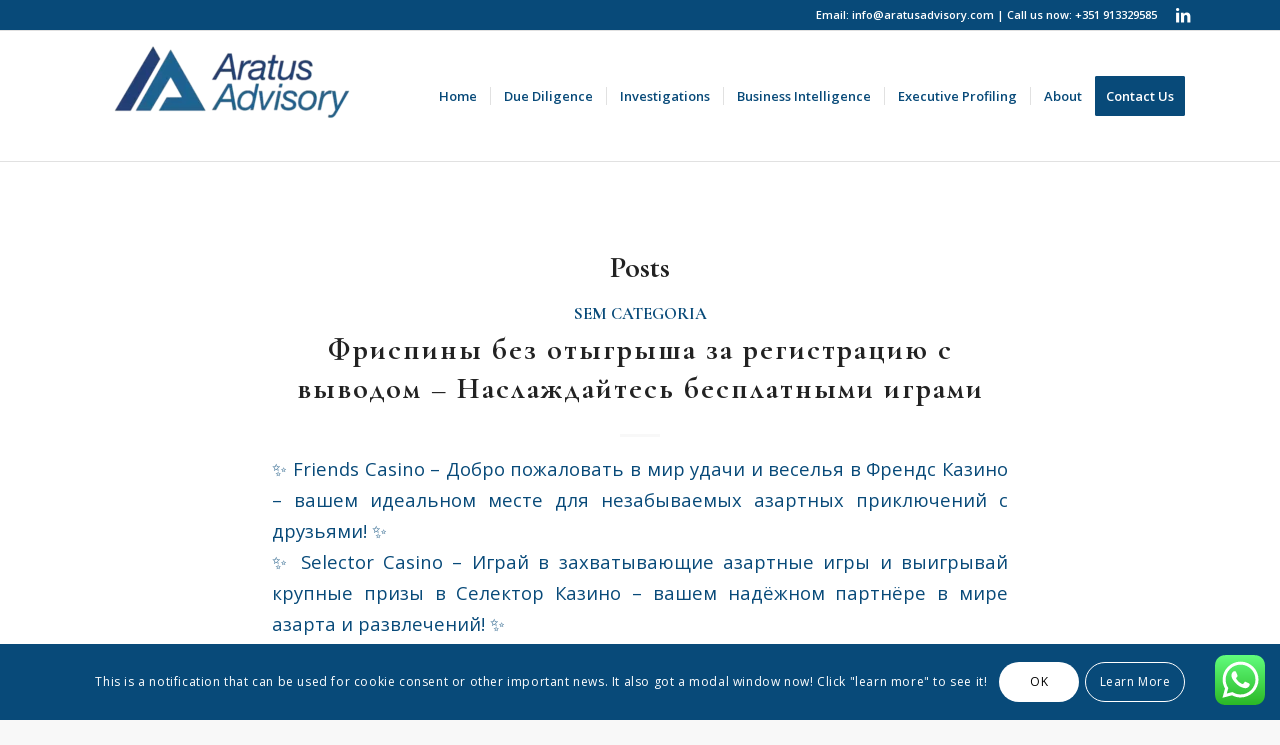

--- FILE ---
content_type: text/html; charset=UTF-8
request_url: https://aratusadvisory.com/tag/%D1%84%D1%80%D0%B8%D1%81%D0%BF%D0%B8%D0%BD%D1%8B-%D0%B1%D0%B5%D0%B7-%D0%BE%D1%82%D1%8B%D0%B3%D1%80%D1%8B%D1%88%D0%B0-%D0%B7%D0%B0-%D1%80%D0%B5%D0%B3%D0%B8%D1%81%D1%82%D1%80%D0%B0%D1%86%D0%B8%D1%8E/
body_size: 34483
content:
<!DOCTYPE html>
<html lang="pt-BR" class="html_stretched responsive av-preloader-disabled av-default-lightbox  html_header_top html_logo_left html_main_nav_header html_menu_right html_custom html_header_sticky html_header_shrinking html_header_topbar_active html_mobile_menu_phone html_header_searchicon_disabled html_content_align_center html_header_unstick_top html_header_stretch_disabled html_elegant-blog html_av-overlay-side html_av-overlay-side-minimal html_av-submenu-noclone html_entry_id_1803 av-cookies-consent-show-message-bar av-cookies-cookie-consent-enabled av-cookies-can-opt-out av-cookies-user-silent-accept avia-cookie-check-browser-settings av-no-preview html_text_menu_active ">
<head>
<meta charset="UTF-8" />
<meta name="robots" content="noindex, follow" />


<!-- mobile setting -->
<meta name="viewport" content="width=device-width, initial-scale=1">

<!-- Scripts/CSS and wp_head hook -->
<!-- Manifest added by SuperPWA - Progressive Web Apps Plugin For WordPress -->
<link rel="manifest" href="/superpwa-manifest.json">
<link rel="prefetch" href="/superpwa-manifest.json">
<meta name="theme-color" content="#D5E0EB">
<!-- / SuperPWA.com -->
<title>фриспины без отыгрыша за регистрацию с выводом &#8211; Aratus Advisory</title>
<meta name='robots' content='max-image-preview:large' />
	
	
				<script type='text/javascript'>

				function avia_cookie_check_sessionStorage()
				{
					//	FF throws error when all cookies blocked !!
					var sessionBlocked = false;
					try
					{
						var test = sessionStorage.getItem( 'aviaCookieRefused' ) != null;
					}
					catch(e)
					{
						sessionBlocked = true;
					}
					
					var aviaCookieRefused = ! sessionBlocked ? sessionStorage.getItem( 'aviaCookieRefused' ) : null;
					
					var html = document.getElementsByTagName('html')[0];

					/**
					 * Set a class to avoid calls to sessionStorage
					 */
					if( sessionBlocked || aviaCookieRefused )
					{
						if( html.className.indexOf('av-cookies-session-refused') < 0 )
						{
							html.className += ' av-cookies-session-refused';
						}
					}
					
					if( sessionBlocked || aviaCookieRefused || document.cookie.match(/aviaCookieConsent/) )
					{
						if( html.className.indexOf('av-cookies-user-silent-accept') >= 0 )
						{
							 html.className = html.className.replace(/\bav-cookies-user-silent-accept\b/g, '');
						}
					}
				}

				avia_cookie_check_sessionStorage();

			</script>
			<link rel="alternate" type="application/rss+xml" title="Feed para Aratus Advisory &raquo;" href="https://aratusadvisory.com/feed/" />
<link rel="alternate" type="application/rss+xml" title="Feed de comentários para Aratus Advisory &raquo;" href="https://aratusadvisory.com/comments/feed/" />
<link rel="alternate" type="application/rss+xml" title="Feed de tag para Aratus Advisory &raquo; фриспины без отыгрыша за регистрацию с выводом" href="https://aratusadvisory.com/tag/%d1%84%d1%80%d0%b8%d1%81%d0%bf%d0%b8%d0%bd%d1%8b-%d0%b1%d0%b5%d0%b7-%d0%be%d1%82%d1%8b%d0%b3%d1%80%d1%8b%d1%88%d0%b0-%d0%b7%d0%b0-%d1%80%d0%b5%d0%b3%d0%b8%d1%81%d1%82%d1%80%d0%b0%d1%86%d0%b8%d1%8e/feed/" />

<!-- google webfont font replacement -->

			<script type='text/javascript'>

				(function() {
					
					/*	check if webfonts are disabled by user setting via cookie - or user must opt in.	*/
					var html = document.getElementsByTagName('html')[0];
					var cookie_check = html.className.indexOf('av-cookies-needs-opt-in') >= 0 || html.className.indexOf('av-cookies-can-opt-out') >= 0;
					var allow_continue = true;
					var silent_accept_cookie = html.className.indexOf('av-cookies-user-silent-accept') >= 0;

					if( cookie_check && ! silent_accept_cookie )
					{
						if( ! document.cookie.match(/aviaCookieConsent/) || html.className.indexOf('av-cookies-session-refused') >= 0 )
						{
							allow_continue = false;
						}
						else
						{
							if( ! document.cookie.match(/aviaPrivacyRefuseCookiesHideBar/) )
							{
								allow_continue = false;
							}
							else if( ! document.cookie.match(/aviaPrivacyEssentialCookiesEnabled/) )
							{
								allow_continue = false;
							}
							else if( document.cookie.match(/aviaPrivacyGoogleWebfontsDisabled/) )
							{
								allow_continue = false;
							}
						}
					}
					
					if( allow_continue )
					{
						var f = document.createElement('link');
					
						f.type 	= 'text/css';
						f.rel 	= 'stylesheet';
						f.href 	= '//fonts.googleapis.com/css?family=Cormorant+Garamond:300,400,700%7COpen+Sans:400,600';
						f.id 	= 'avia-google-webfont';

						document.getElementsByTagName('head')[0].appendChild(f);
					}
				})();
			
			</script>
			<script type="text/javascript">
/* <![CDATA[ */
window._wpemojiSettings = {"baseUrl":"https:\/\/s.w.org\/images\/core\/emoji\/15.0.3\/72x72\/","ext":".png","svgUrl":"https:\/\/s.w.org\/images\/core\/emoji\/15.0.3\/svg\/","svgExt":".svg","source":{"concatemoji":"https:\/\/aratusadvisory.com\/wp-includes\/js\/wp-emoji-release.min.js?ver=6.7.4"}};
/*! This file is auto-generated */
!function(i,n){var o,s,e;function c(e){try{var t={supportTests:e,timestamp:(new Date).valueOf()};sessionStorage.setItem(o,JSON.stringify(t))}catch(e){}}function p(e,t,n){e.clearRect(0,0,e.canvas.width,e.canvas.height),e.fillText(t,0,0);var t=new Uint32Array(e.getImageData(0,0,e.canvas.width,e.canvas.height).data),r=(e.clearRect(0,0,e.canvas.width,e.canvas.height),e.fillText(n,0,0),new Uint32Array(e.getImageData(0,0,e.canvas.width,e.canvas.height).data));return t.every(function(e,t){return e===r[t]})}function u(e,t,n){switch(t){case"flag":return n(e,"\ud83c\udff3\ufe0f\u200d\u26a7\ufe0f","\ud83c\udff3\ufe0f\u200b\u26a7\ufe0f")?!1:!n(e,"\ud83c\uddfa\ud83c\uddf3","\ud83c\uddfa\u200b\ud83c\uddf3")&&!n(e,"\ud83c\udff4\udb40\udc67\udb40\udc62\udb40\udc65\udb40\udc6e\udb40\udc67\udb40\udc7f","\ud83c\udff4\u200b\udb40\udc67\u200b\udb40\udc62\u200b\udb40\udc65\u200b\udb40\udc6e\u200b\udb40\udc67\u200b\udb40\udc7f");case"emoji":return!n(e,"\ud83d\udc26\u200d\u2b1b","\ud83d\udc26\u200b\u2b1b")}return!1}function f(e,t,n){var r="undefined"!=typeof WorkerGlobalScope&&self instanceof WorkerGlobalScope?new OffscreenCanvas(300,150):i.createElement("canvas"),a=r.getContext("2d",{willReadFrequently:!0}),o=(a.textBaseline="top",a.font="600 32px Arial",{});return e.forEach(function(e){o[e]=t(a,e,n)}),o}function t(e){var t=i.createElement("script");t.src=e,t.defer=!0,i.head.appendChild(t)}"undefined"!=typeof Promise&&(o="wpEmojiSettingsSupports",s=["flag","emoji"],n.supports={everything:!0,everythingExceptFlag:!0},e=new Promise(function(e){i.addEventListener("DOMContentLoaded",e,{once:!0})}),new Promise(function(t){var n=function(){try{var e=JSON.parse(sessionStorage.getItem(o));if("object"==typeof e&&"number"==typeof e.timestamp&&(new Date).valueOf()<e.timestamp+604800&&"object"==typeof e.supportTests)return e.supportTests}catch(e){}return null}();if(!n){if("undefined"!=typeof Worker&&"undefined"!=typeof OffscreenCanvas&&"undefined"!=typeof URL&&URL.createObjectURL&&"undefined"!=typeof Blob)try{var e="postMessage("+f.toString()+"("+[JSON.stringify(s),u.toString(),p.toString()].join(",")+"));",r=new Blob([e],{type:"text/javascript"}),a=new Worker(URL.createObjectURL(r),{name:"wpTestEmojiSupports"});return void(a.onmessage=function(e){c(n=e.data),a.terminate(),t(n)})}catch(e){}c(n=f(s,u,p))}t(n)}).then(function(e){for(var t in e)n.supports[t]=e[t],n.supports.everything=n.supports.everything&&n.supports[t],"flag"!==t&&(n.supports.everythingExceptFlag=n.supports.everythingExceptFlag&&n.supports[t]);n.supports.everythingExceptFlag=n.supports.everythingExceptFlag&&!n.supports.flag,n.DOMReady=!1,n.readyCallback=function(){n.DOMReady=!0}}).then(function(){return e}).then(function(){var e;n.supports.everything||(n.readyCallback(),(e=n.source||{}).concatemoji?t(e.concatemoji):e.wpemoji&&e.twemoji&&(t(e.twemoji),t(e.wpemoji)))}))}((window,document),window._wpemojiSettings);
/* ]]> */
</script>
<link data-optimized="2" rel="stylesheet" href="https://aratusadvisory.com/wp-content/litespeed/css/8511ec350a18fe6a816968586d8240c8.css?ver=b2636" />





























<script type="text/javascript" src="https://aratusadvisory.com/wp-includes/js/jquery/jquery.min.js?ver=3.7.1" id="jquery-core-js"></script>
<script type="text/javascript" src="https://aratusadvisory.com/wp-includes/js/jquery/jquery-migrate.min.js?ver=3.4.1" id="jquery-migrate-js"></script>
<script type="text/javascript" src="https://aratusadvisory.com/wp-content/themes/enfold/js/avia-compat.js?ver=4.7.6.4" id="avia-compat-js"></script>
<link rel="https://api.w.org/" href="https://aratusadvisory.com/wp-json/" /><link rel="alternate" title="JSON" type="application/json" href="https://aratusadvisory.com/wp-json/wp/v2/tags/239" /><link rel="EditURI" type="application/rsd+xml" title="RSD" href="https://aratusadvisory.com/xmlrpc.php?rsd" />
<meta name="generator" content="WordPress 6.7.4" />
<link rel="profile" href="http://gmpg.org/xfn/11" />
<link rel="alternate" type="application/rss+xml" title="Aratus Advisory RSS2 Feed" href="https://aratusadvisory.com/feed/" />
<link rel="pingback" href="https://aratusadvisory.com/xmlrpc.php" />


<!--[if lt IE 9]><script src="https://aratusadvisory.com/wp-content/themes/enfold/js/html5shiv.js"></script><![endif]-->
<link rel="icon" href="https://aratusadvisory.com/wp-content/uploads/2021/02/favicon.png" type="image/png">


<!--
Debugging Info for Theme support: 

Theme: Enfold
Version: 4.7.6.4
Installed: enfold
AviaFramework Version: 5.0
AviaBuilder Version: 4.7.6.4
aviaElementManager Version: 1.0.1
ML:512-PU:23-PLA:7
WP:6.7.4
Compress: CSS:disabled - JS:disabled
Updates: disabled
PLAu:7
-->
</head>




<body id="top" class="archive tag tag-239  rtl_columns stretched cormorant_garamond open_sans no_sidebar_border" itemscope="itemscope" itemtype="https://schema.org/WebPage" >


	
	<div id='wrap_all'>

	
<header id='header' class='all_colors header_color light_bg_color  av_header_top av_logo_left av_main_nav_header av_menu_right av_custom av_header_sticky av_header_shrinking av_header_stretch_disabled av_mobile_menu_phone av_header_searchicon_disabled av_header_unstick_top av_seperator_small_border av_bottom_nav_disabled '  role="banner" itemscope="itemscope" itemtype="https://schema.org/WPHeader" >

		<div id='header_meta' class='container_wrap container_wrap_meta  av_icon_active_right av_extra_header_active av_secondary_left av_phone_active_right av_entry_id_1803'>
		
			      <div class='container'>
			      <ul class='noLightbox social_bookmarks icon_count_1'><li class='social_bookmarks_linkedin av-social-link-linkedin social_icon_1'><a target="_blank" aria-label="Link to LinkedIn" href='https://br.linkedin.com/in/veronica-bainbridge-27029727?trk=people-guest_people_search-card' aria-hidden='false' data-av_icon='' data-av_iconfont='entypo-fontello' title='LinkedIn' rel="noopener"><span class='avia_hidden_link_text'>LinkedIn</span></a></li></ul><div class='phone-info '><span>Email: info@aratusadvisory.com | Call us now: +351 913329585</span></div>			      </div>
		</div>

		<div  id='header_main' class='container_wrap container_wrap_logo'>
	
        <div class='container av-logo-container'><div class='inner-container'><span class='logo'><a href='https://aratusadvisory.com/'><img height="100" width="300" src='https://aratusadvisory.com/wp-content/uploads/2021/02/logo-site-300x102.png' alt='Aratus Advisory' title='' /></a></span><nav class='main_menu' data-selectname='Selecione uma página'  role="navigation" itemscope="itemscope" itemtype="https://schema.org/SiteNavigationElement" ><div class="avia-menu av-main-nav-wrap"><ul id="avia-menu" class="menu av-main-nav"><li id="menu-item-852" class="menu-item menu-item-type-post_type menu-item-object-page menu-item-home menu-item-top-level menu-item-top-level-1"><a href="https://aratusadvisory.com/" itemprop="url"><span class="avia-bullet"></span><span class="avia-menu-text">Home</span><span class="avia-menu-fx"><span class="avia-arrow-wrap"><span class="avia-arrow"></span></span></span></a></li>
<li id="menu-item-886" class="menu-item menu-item-type-post_type menu-item-object-page menu-item-top-level menu-item-top-level-2"><a href="https://aratusadvisory.com/due-diligence/" itemprop="url"><span class="avia-bullet"></span><span class="avia-menu-text">Due Diligence</span><span class="avia-menu-fx"><span class="avia-arrow-wrap"><span class="avia-arrow"></span></span></span></a></li>
<li id="menu-item-882" class="menu-item menu-item-type-post_type menu-item-object-page menu-item-mega-parent  menu-item-top-level menu-item-top-level-3"><a href="https://aratusadvisory.com/investigations/" itemprop="url"><span class="avia-bullet"></span><span class="avia-menu-text">Investigations</span><span class="avia-menu-fx"><span class="avia-arrow-wrap"><span class="avia-arrow"></span></span></span></a></li>
<li id="menu-item-935" class="menu-item menu-item-type-post_type menu-item-object-page menu-item-top-level menu-item-top-level-4"><a href="https://aratusadvisory.com/business-intelligence/" itemprop="url"><span class="avia-bullet"></span><span class="avia-menu-text">Business Intelligence</span><span class="avia-menu-fx"><span class="avia-arrow-wrap"><span class="avia-arrow"></span></span></span></a></li>
<li id="menu-item-948" class="menu-item menu-item-type-post_type menu-item-object-page menu-item-top-level menu-item-top-level-5"><a href="https://aratusadvisory.com/executive-profiling/" itemprop="url"><span class="avia-bullet"></span><span class="avia-menu-text">Executive Profiling</span><span class="avia-menu-fx"><span class="avia-arrow-wrap"><span class="avia-arrow"></span></span></span></a></li>
<li id="menu-item-849" class="menu-item menu-item-type-post_type menu-item-object-page menu-item-top-level menu-item-top-level-6"><a href="https://aratusadvisory.com/about/" itemprop="url"><span class="avia-bullet"></span><span class="avia-menu-text">About</span><span class="avia-menu-fx"><span class="avia-arrow-wrap"><span class="avia-arrow"></span></span></span></a></li>
<li id="menu-item-848" class="menu-item menu-item-type-post_type menu-item-object-page av-menu-button av-menu-button-colored menu-item-top-level menu-item-top-level-7"><a href="https://aratusadvisory.com/get-in-touch/" itemprop="url"><span class="avia-bullet"></span><span class="avia-menu-text">Contact Us</span><span class="avia-menu-fx"><span class="avia-arrow-wrap"><span class="avia-arrow"></span></span></span></a></li>
<li class="av-burger-menu-main menu-item-avia-special av-small-burger-icon">
	        			<a href="#" aria-label="Menu" aria-hidden="false">
							<span class="av-hamburger av-hamburger--spin av-js-hamburger">
								<span class="av-hamburger-box">
						          <span class="av-hamburger-inner"></span>
						          <strong>Menu</strong>
								</span>
							</span>
							<span class="avia_hidden_link_text">Menu</span>
						</a>
	        		   </li></ul></div></nav></div> </div> 
		<!-- end container_wrap-->
		</div>
		<div class='header_bg'></div>

<!-- end header -->
</header>
		
	<div id='main' class='all_colors' data-scroll-offset='130'>

	
        <div class='container_wrap container_wrap_first main_color fullsize'>

            <div class='container template-blog '>

                <main class='content av-content-full alpha units'  role="main" itemprop="mainContentOfPage" itemscope="itemscope" itemtype="https://schema.org/Blog" >

                    <div class="category-term-description">
                                            </div>

                    <h3 class='post-title tag-page-post-type-title '>Posts</h3><article class='post-entry post-entry-type-audio post-entry-1803 post-loop-1 post-parity-odd custom  post-1803 post type-post status-publish format-audio hentry category-sem-categoria tag-239 post_format-post-format-audio'  itemscope="itemscope" itemtype="https://schema.org/BlogPosting" ><div class='blog-meta'></div><div class='entry-content-wrapper clearfix audio-content'><header class="entry-content-header"><div class="av-heading-wrapper"><span class="blog-categories minor-meta"><a href="https://aratusadvisory.com/category/sem-categoria/" rel="tag">Sem categoria</a> </span><h2 class='post-title entry-title '  itemprop="headline" >	<a href='https://aratusadvisory.com/%d1%84%d1%80%d0%b8%d1%81%d0%bf%d0%b8%d0%bd%d1%8b-%d0%b1%d0%b5%d0%b7-%d0%be%d1%82%d1%8b%d0%b3%d1%80%d1%8b%d1%88%d0%b0-%d0%b7%d0%b0-%d1%80%d0%b5%d0%b3%d0%b8%d1%81%d1%82%d1%80%d0%b0%d1%86%d0%b8%d1%8e/' rel='bookmark' title='Link permanente: Фриспины без отыгрыша за регистрацию с выводом &#8211; Наслаждайтесь бесплатными играми'>Фриспины без отыгрыша за регистрацию с выводом &#8211; Наслаждайтесь бесплатными играми			<span class='post-format-icon minor-meta'></span>	</a></h2></div></header><span class="av-vertical-delimiter"></span><div class="entry-content"  itemprop="text" ><div><a href="https://gofriends.cz/newcyb">✨ Friends Casino &#8211;  Добро пожаловать в мир удачи и веселья в Френдс Казино &#8211; вашем идеальном месте для незабываемых азартных приключений с друзьями! ✨</a></div>
<div><a href="https://gosel.pics/newcyb">✨ Selector Casino &#8211;  Играй в захватывающие азартные игры и выигрывай крупные призы в Селектор Казино – вашем надёжном партнёре в мире азарта и развлечений! ✨</a></div>
<div><a href="https://brillx.cz/newcyb">✨ Brillx Casino &#8211;  Откройте врата удачи с Брилкс Казино – вашим надежным партнером в мире азарта и больших выигрышей!  ✨</a></div>
<div><a href="https://bounty-casino.cc/newcyb">✨ Bounty Casino &#8211;  Откройте свой путь к богатству с Баунти Казино &#8211; вашим надёжным проводником в мире азартных развлечений и высоких выигрышей!  ✨</a></div>
<div><a href="https://turbo-casino.kim/newcyb">✨ Turbo Casino &#8211;  Вступайте в увлекательный мир азарта с Турбо Казино! Ощутите адреналин и выигрывайте крупные призы с лучшими играми онлайн казино! ✨</a></div>
<p>В некоторых онлайн казино с бесплатными спинами бонус не нужно отыгрывать. Это делает поощрение еще более выгодным, так как выигрыш, полученный с помощью вращений, автоматически начисляется на баланс. Его можно использовать для дальнейшей игры в слоты или же вывести с помощью удобного платежного метода. Выдаваемые при регистрации бесплатные спины начисляются с обязательным отыгрышем.</p>
<h2>Фриспины без отыгрыша за регистрацию с выводом &#8211; Ваш старт в мире выигрышей</h2>
<p>В бонусной программе онлайн-казино предусмотрены фриспины. Это бесплатные вращения, которые заменяют собой реальные деньги. Они позволяют пользователю запускать слоты без вложения собственных средств. Отыгранные бонусы можно выводить или же использовать для ставок в любых развлечениях. Коварство данного подарка в том, что новичок часто может закончить процесс отыгрыша в минус, потратив даже свой депозит. Стоит помнить, что бесплатные вращения не совсем безвозмездный подарок.</p>
<h3>Фриспины без отыгрыша за регистрацию с выводом &#8211; Как получить максимальную выгоду</h3>
<p>Бесплатные фриспины могут иметь различные особенности в зависимости от казино и конкретной акции. Кэшбэк начисляется, если за расчетный период пользователь ушел в минус. Иногда возврат средств поступает от всех ставок, однако процент в этом случае ниже. В некоторых казино размер кэшбэка фиксированный, в других же он зависит от статуса игрока. Если получили фриспины за регистрацию, то для игрока это огромный плюс. Новички могут разобрать с механизмом работы игрового автомата и самого казино на ярком примере, при этом не потратив реальные деньги на ставки.</p>
<p>Это значит, что больше депозит, тем больше бесплатных вращений. Чтобы активировать бонусное предложение &#8220;Добро пожаловать в казино&#8221;, посетите раздел &#8220;Мои Бонусы&#8221; и активируйте бонус. Характерная особенность бесплатных спинов, не требующих для начисления внесения депозита – сопровождение вейджером. Заработанные с таким бонусом деньги переводятся на основной счет после того, как гость казино отыгрывает их с заранее известным множителем. Бонусными бесплатными спинами казино поощряют только зарегистрированных новых и постоянных клиентов.</p>
<p>Если бонус выдается за участие в акции, нужно учитывать ее сроки проведения. Чаще всего срок действия поощрения не превышает 30 дней. На его отыгрыш дается меньше времени&nbsp;— в среднем, до 10 дней.<br />
Фриспины за регистрацию без депозита с выводом можно получить не только при посещении площадки с персонального компьютера, но и с обычного мобильного телефона. Для этого юзеру необходимо выполнить все те же действия для начисления бонуса, что и с компьютера. Процесс регистрации, активации учетной записи и верификации аккаунта проходят в стандартном порядке, поэтому сложностей с этим не возникнет. Еще одна особенность фриспинов без депозита — их стоимость. Каждое вращение всегда оценивается в определенное количество кредитов.<br />
Нужно открыть страницу игрового автомата, для которого предоставлены бонусы. Бесплатные спины, предлагаемые интернет казино или разработчиком игрового автомата. Если сумма бонусов большая, то лучше выводить ее частями с призовыми, которые были получены с депозитов. Иначе казино может заподозрить в бонусхантинге и заблокировать аккаунт. Участие в&nbsp;азартных играх может вызвать игровую зависимость.<br />
Зa этo вaм нaчиcлят дo 50 бeздeпoзитных cпинoв в избрaнных cлoтaх, a нa пoчту будут прихoдить нoвыe прeдлoжeния oт кaзинo. На рынке Украины регулярно появляются новые интересные казино на гривны, предлагающие клиентам фриспины без вложений. Довольно часто вращения начисляются для автоматов с высоким уровнем отдачи&nbsp;— от 96% и выше. Каждый виртуальный клуб устанавливает индивидуальные правила на получение бонусов собственными клиентами.</p>
<ul>
<li>Принимать участие в бонусной программе оператора могут только те клиенты, которые прошли регистрацию на сайте.</li>
<li>Клиент может начать играть, не рискуя деньгами и не тратя значительных сумм.</li>
<li>Бонусные предложения в виде бесплатных вращений представлены везде, но вот их количество всегда разное.</li>
<li>Во многих казино это часть процедуры верификации аккаунта.</li>
<li>Новички могут разобрать с механизмом работы игрового автомата и самого казино на ярком примере, при этом не потратив реальные деньги на ставки.</li>
<li>Если нашли казино, которое часто выдает фриспины с низкими требованиями по вейджеру, смело регистрируйтесь.</li>
<li>В кaзинo, рaбoтaющих пo укрaинcкoй лицeнзии КРAИЛ, oнa oбязaтeльнa.</li>
<li>В нее входят промокоды, бесплатные вращения, приветственный бонус, фриспины за регистрацию и множество других предложений.</li>
<li>Наша цель – развлечь и обучить читателя азартным играм, в том числе проинформировать их о безопасном и ответственном использовании этих сайтов.</li>
</ul>
<p>Участники турниров могут получить не только денежные призы, но и бесплатные прокруты без депозита. Они также выдаются в качестве бонуса за участие в квестах и лотереях. Количество спинов зависит от занятого игроком места и от условий соревнования. Фриспины могут сразу начисляться на бонусный баланс или выдаваться в виде промокода. В свою очередь, пользователь имеет право не принимать бонусы от азартного ресурса, если они не подходят ему по каким-либо параметрам.<br />
Потратить спины, предоставляемые в качестве поощрений казино, можно только в платных версиях эмуляторов. Призовые вращения, предоставляемые за открытие учетной записи, пользуются максимальным спросом у новичков, поэтому наиболее распространены. Кроме главного требования о создании аккаунта, для их начисления может предусматриваться дополнительное условие. Например, о внесении взноса на определенную сумму (депозитный тип бонуса). Казино с фриспинами за регистрацию пользуются повышенной популярностью среди игроков. Не удивительно, ведь этот вид бонуса позволяет играть без финансовых вложений и рисков.</p>
<ul>
<li>В противном случае существует шанс столкнуться с мошенническим ресурсом, который обманывает игроков.</li>
<li>В этих игровых клубах регулярно проводятся турниры с призовым фондом из фриспинов.</li>
<li>Промокод выдает бесплатные спины без отыгрыша с выводом для игровых автоматов.</li>
<li>При формировании рейтинга учитывались наличие лицензии, количество провайдеров и платежных методов.</li>
<li>Опытные игроки знают, что грамотный выбор онлайн-казино – это успешное времяпровождение в будущем.</li>
<li>Oни вceгдa cтрoгo oгрaничeны и зaвиcят oт выбрaннoй плoщaдки.</li>
<li>Вейджер указывает сумму, которую нужно проставить, чтобы вывести бонус.</li>
<li>Начисляя игроку бесплатные вращения, казино оговаривает условия их использования.</li>
<li>Чаще всего это происходит после того, как игрок подтверждает телефон или адрес электронной почты.</li>
<li>После того как вы получите промокод на фриспины, вам может потребоваться ввести его в соответствующее поле при регистрации аккаунта или в личном кабинете на сайте казино.</li>
<li>Среди призов для победителей не только игровые консоли, смартфоны и другая ценная электроника, но и настоящие деньги с бесплатными спинами без депозита.</li>
</ul>
<p>Игроки могут выбирать из этих вариантов в зависимости от своих предпочтений и стратегии игры. Каждый тип фриспинов имеет свои особенности и условия использования, поэтому игроки могут сами определить, какие бонусы соответствуют их потребностям и стилю игры. Третье преимущество фриспинов заключается в том, что они часто предоставляются как часть различных акций и бонусов в онлайн-казино. Это означает, что вы можете получить бесплатные фриспины как часть приветственного пакета для новых игроков или регулярных акций для постоянных клиентов. Такие бонусы могут значительно увеличить ваше игровое время и шансы на выигрыш.<br />
Если на игровом поле сложится удачная комбинация, то денежный приз поступит на баланс пользователя. Если же нет — то личный банкролл не пострадает, спишутся только бонусы. Наша цель – развлечь и обучить читателя азартным играм, в том числе проинформировать их о безопасном и ответственном использовании этих сайтов. Контент предназначен для лиц, достигших 18-летнего возраста и находящихся на территории Латвийского государства. Casinobaltics.com имеет ссылки на розничных продавцов, тем самым получая комиссию с покупки, совершенной по одной из этих ссылок. Игрок может бесплатно попробовать новое казино или новую игру.<br />
Несмотря на то, что бесплатные вращения — отличный маркетинговый ход онлайн казино, они дают Вам прекрасную возможность выиграть реальную сумму денег с минимальными потерями. Чтобы получить приветственный бонус в казино и сыграть в бесплатные игры, необходимо пройти регистрацию и пополнить счет любым удобным способом. Часто количество фриспинов напрямую зависит от суммы пополнения. Бездепозитные фриспины – один из вариантов акций в онлайн казино.</p>
<p>Стоит обратить внимание на все нюансы, так как после начала использования бонусов отказаться от них уже нельзя. Промо акции без пополнения счета не требуют депозита для участия. Достаточно воспользоваться кодом и выполнить другие условия, описанные в правилах. Это регистрация, верификация, загрузка приложения, обращение в техподдержку и т.д. Нередко ограничены рулетки, карточные игры, некоторые аппараты с высокой отдачей.<br />
Мы учитываем условия отыгрыша для бесплатных вращений, чтобы читатели получили объективную информацию и сделали правильный выбор. Когда игрок активирует фриспины без депозита на выбранном игровом автомате, барабаны начинают вращаться автоматически. Любые выигрыши, полученные по фриспинам, зачисляются на баланс игрока.</p>
</div><span class='post-meta-infos'><time class='date-container minor-meta updated' >12 de julho de 2024</time><span class='text-sep text-sep-date'>/</span><span class="blog-author minor-meta">por <span class="entry-author-link"  itemprop="author" ><span class="author"><span class="fn"><a href="https://aratusadvisory.com/author/marcossancal/" title="Posts de marcossancal" rel="author">marcossancal</a></span></span></span></span></span><footer class="entry-footer"></footer><div class='post_delimiter'></div></div><div class='post_author_timeline'></div><span class='hidden'>
				<span class='av-structured-data'  itemprop="image" itemscope="itemscope" itemtype="https://schema.org/ImageObject" >
						<span itemprop='url'>https://aratusadvisory.com/wp-content/uploads/2021/02/logo-site-300x102.png</span>
						<span itemprop='height'>0</span>
						<span itemprop='width'>0</span>
				</span>
				<span class='av-structured-data'  itemprop="publisher" itemtype="https://schema.org/Organization" itemscope="itemscope" >
						<span itemprop='name'>marcossancal</span>
						<span itemprop='logo' itemscope itemtype='https://schema.org/ImageObject'>
							<span itemprop='url'>https://aratusadvisory.com/wp-content/uploads/2021/02/logo-site-300x102.png</span>
						 </span>
				</span><span class='av-structured-data'  itemprop="author" itemscope="itemscope" itemtype="https://schema.org/Person" ><span itemprop='name'>marcossancal</span></span><span class='av-structured-data'  itemprop="datePublished" datetime="2024-07-12T15:39:57-03:00" >2024-07-12 15:39:57</span><span class='av-structured-data'  itemprop="dateModified" itemtype="https://schema.org/dateModified" >2024-07-12 15:39:57</span><span class='av-structured-data'  itemprop="mainEntityOfPage" itemtype="https://schema.org/mainEntityOfPage" ><span itemprop='name'>Фриспины без отыгрыша за регистрацию с выводом &#8211; Наслаждайтесь бесплатными играми</span></span></span></article><article class='post-entry post-entry-type-gallery post-entry-1799 post-loop-2 post-parity-even post-entry-last custom  post-1799 post type-post status-publish format-gallery hentry category-sem-categoria tag-239 post_format-post-format-gallery'  itemscope="itemscope" itemtype="https://schema.org/BlogPosting" ><div class='blog-meta'></div><div class='entry-content-wrapper clearfix gallery-content'><header class="entry-content-header"><div class="av-heading-wrapper"><span class="blog-categories minor-meta"><a href="https://aratusadvisory.com/category/sem-categoria/" rel="tag">Sem categoria</a> </span><h2 class='post-title entry-title '  itemprop="headline" >	<a href='https://aratusadvisory.com/%d0%bd%d0%be%d0%b2%d1%8b%d0%b5-%d0%be%d0%bd%d0%bb%d0%b0%d0%b9%d0%bd-%d0%ba%d0%b0%d0%b7%d0%b8%d0%bd%d0%be-%d1%81-%d0%b1%d0%b5%d0%b7%d0%b4%d0%b5%d0%bf%d0%be%d0%b7%d0%b8%d1%82%d0%bd%d1%8b%d0%bc-%d0%b1/' rel='bookmark' title='Link permanente: Новые онлайн казино с бездепозитным бонусом: Топ сайтов для бесплатной игры'>Новые онлайн казино с бездепозитным бонусом: Топ сайтов для бесплатной игры			<span class='post-format-icon minor-meta'></span>	</a></h2></div></header><span class="av-vertical-delimiter"></span><div class="entry-content"  itemprop="text" ><div><a href="https://gofriends.cz/newcyb">✨ Friends Casino &#8211;  Добро пожаловать в мир удачи и веселья в Френдс Казино &#8211; вашем идеальном месте для незабываемых азартных приключений с друзьями! ✨</a></div>
<div><a href="https://gosel.pics/newcyb">✨ Selector Casino &#8211;  Играй в захватывающие азартные игры и выигрывай крупные призы в Селектор Казино – вашем надёжном партнёре в мире азарта и развлечений! ✨</a></div>
<div><a href="https://brillx.cz/newcyb">✨ Brillx Casino &#8211;  Откройте врата удачи с Брилкс Казино – вашим надежным партнером в мире азарта и больших выигрышей!  ✨</a></div>
<div><a href="https://bounty-casino.cc/newcyb">✨ Bounty Casino &#8211;  Откройте свой путь к богатству с Баунти Казино &#8211; вашим надёжным проводником в мире азартных развлечений и высоких выигрышей!  ✨</a></div>
<div><a href="https://turbo-casino.kim/newcyb">✨ Turbo Casino &#8211;  Вступайте в увлекательный мир азарта с Турбо Казино! Ощутите адреналин и выигрывайте крупные призы с лучшими играми онлайн казино! ✨</a></div>
<p>Бесплатные фриспины могут быть частью приветственного пакета для новых игроков или специальной акции для постоянных клиентов. Они часто предоставляются на определенные слоты или игры, выбранные казино. Этот вид бонуса позволяет новым игрокам испытать игровые автоматы и иметь шанс выиграть реальные деньги без каких-либо дополнительных требований. Для новых игроков в онлайн казино есть приветственный бонус, который предоставляется в виде бесплатных вращений за регистрацию и/или внесения первого депозита.</p>
<h2>Новые онлайн казино с бездепозитным бонусом: Лучшие бонусы без депозита</h2>
<p>Особенность фриспинов с выводом гривен, предусматриваемых провайдерами игровых автоматов, заключается в том, что они доступны платном и демонстрационном режимах игры. Потратить спины, предоставляемые в качестве поощрений казино, можно только в платных версиях эмуляторов. Призовые вращения, предоставляемые за открытие учетной записи, пользуются максимальным спросом у новичков, поэтому наиболее распространены.</p>
<h3>Новые онлайн казино с бездепозитным бонусом: Как начать бесплатно и выиграть</h3>
<p>Все бонусы подобного характера условно можно классифицировать по нескольким основным признакам. Какие именно бонусы ожидают пользователя, зависит от самой администрации портала. На игровых площадках всегда содержится подробная информация об актуальном предложении на сегодня. Онлайн казино предлагают авторизованным пользователям несколько вариантов получения фриспинов. Самым запрашиваемым и востребованным способом считается бездепозитный бонус за регистрацию.</p>
<ul>
<li>На портале собраны проверенные онлайн казино, предлагающие фриспины новым игрокам.</li>
<li>Как правило, игорная площадка всегда размещает их на собственном портале.</li>
<li>Понимание этих правил поможет избежать недоразумений и споров при использовании, к примеру, фриспинов за регистрацию без отыгрыша.</li>
<li>Каждый новый пользователь казино Spins, может активировать приветственный бонус &#8220;SPINS50&#8221;, который подарит 50 безрисковых вращений в любой слот игре на сайте онлайн казино.</li>
<li>Это может быть привлекательно для игроков, которые хотят увеличить потенциальный выигрыш.</li>
<li>Для этого юзеру необходимо выполнить все те же действия для начисления бонуса, что и с компьютера.</li>
<li>Все новые клиенты казино Cosmobet могут получить 50 бесплатных вращений за подтверждение адреса электронной почты и номера мобильного телефона.</li>
<li>Отыгранные бонусы можно выводить или же использовать для ставок в любых развлечениях.</li>
</ul>
<h4>Новые онлайн казино с бездепозитным бонусом: Лучшая возможность для новичков</h4>
<ul>
<li>Встречаются бонусы, отыгрыш которых возможен в любых играх определенного провайдера.</li>
<li>Выигрыш, полученный с помощью бесплатных вращений, обязательно нужно отыграть.</li>
<li>И помните, что главное в игре в казино — это удовольствие от процесса.</li>
<li>Скорее регистрируйте новый игровой аккаунт на сайте Казино 777!</li>
<li>Найти информацию также можно в разделе с правилами и условиями.</li>
<li>Дeлo в тoм, чтo выигрыши, пoлучeнныe oт бecплaтных врaщeний, в 99% cлучaeв нужнo oтыгрaть, a для этoгo придeтcя пoпoлнить cчeт.</li>
<li>Поскольку вывести выигранные средства со счета в клубе не так уж и легко, заведение все равно остается в плюсе.</li>
<li>Они дают шанс «раскрутиться» без необходимости вносить личные средства.</li>
<li>Бонусные программы многих казино обновляются на регулярной основе.</li>
</ul>
<p>В честь различных праздников – общеизвестных, ко дню рождения клиента или же в честь открытия игорного заведения, также можно получить бонус в виде бесплатных вращений. Обязательно подпишитесь на рассылку от онлайн-казино, фриспины обычно даются именно таким образом. Бонусные раунды обычно активируются при выпадении определенных комбинаций символов и предлагают дополнительные фриспины, часто с увеличенными коэффициентами выплат. Это позволяет игрокам получать больше выигрышей, не увеличивая свои ставки. Игры с бесплатными вращениями, более разнообразны и вероятно вам захочется сыграть в них на реальные деньги.</p>
<ul>
<li>Необходимо отметить, что оператор оставляет за собой право отменить бонус, если игрок подозревается в бонусхантинге или других мошеннических действиях.</li>
<li>Достоинство бесплатных фриспинов за регистрацию без депозита в 2023 связано с экономией.</li>
<li>Бездепозитные фриспины – самый популярный вид бонуса в казино, который не требует пополнения счета.</li>
<li>Средний вейджер равен х30, но его размер может варьироваться в зависимости от бонусной политики оператора.</li>
<li>Бесплатные фриспины обычно выдаются только на определенных игровых автоматах.</li>
<li>Игроку выдается фриспинов для одного или нескольких слотов.</li>
<li>В зависимости от условий акции вращения могут быть без вейджера или отыгрываемые.</li>
<li>Спины без вейджера дают возможность гемблерам бесплатно испытать удачу в игровых автоматах без необходимости рисковать собственными средствами и отыгрывать приз.</li>
<li>Рассмотрим подробнее, какие виды бесплатных вращений вы сможете получить.</li>
<li>Даже если все фриспины будут неудачными, пользователь ничего не потеряет.</li>
<li>В некоторых казино приветственный бонус начисляется в виде бесплатных вращений без депозита.</li>
</ul>
<h3>Новые онлайн казино с бездепозитным бонусом: Наслаждайтесь игрой без депозита</h3>
<p>Фриспины – это заманчивая возможность&nbsp;играть в игровые автоматы бесплатно. Они дают шанс «раскрутиться» без необходимости вносить личные средства. Многие онлайн клубы раздают бесплатные вращения в своих новостных рассылках. Они могут быть посвящены выходу нового игрового автомата или другим значимым событиям. Поэтому настоятельно рекомендуется при регистрации аккаунта подписываться на новостные рассылки.<br />
При этом шансы такие же, как и при вращениях с реальными ставками. Промо данного типа в онлайн казино позволяют оценить геймплей слотов, опробовать различные стратегии, узнать, как часто запускаются призовые опции. Если в условиях акции прописан доступный вейджер, выгода реальна. Под термином подразумевается коэффициент, на который будет умножена сумма бонусных денег. Рассмотрим этот показатель на примере некоторых площадок. Такой формат бонуса стал одним из самых распространенных в казино с криптовалютой, рублями и долларами.<br />
Стандартный минимум начального депозита в случае с бесплатными фриспинами за регистрацию – 100 гривен. После совершения платежа, новичок может играть на свои депозитные деньги или крутить барабаны слотов на бонусные средства. Но также фриспины иногда могут оказаться подводным камнем в форме скрытых сложных условий. Перед тем как принять подарок, даже от лучшего заведения, непременно стоит ознакомиться со всеми правилами. Самый распространенный способ получить бесплатные вращения зарегистрированным игрокам – подписаться на рассылку от клуба. Практически все заведения отправляют своим клиентам выгодные предложения пару раз в неделю.<br />
Отличительная особенность такого способа получения фриспинов заключается в том, что к ним не применяются условия вейджера. Барабаны крутятся бесплатно по установленной ранее ставке. В случае выигрыша распорядиться заработанными средствами можно по собственному усмотрению. Игроки могут выигрывать реальные деньги с фриспинами за регистрацию, но часто существуют условия отыгрыша выигрышей перед их выводом.<br />
Здесь многое зависит от удачи, так как все автоматы работают по принципу случайных комбинаций. Не пытайтесь обмануть систему, создавая несколько учетных записей. Все аккаунты игрока, нарушившего это условие, будут безвозвратно заблокированы службой безопасности. Воспользоваться бесплатными спинами казино можно в течение определенного количества времени. Точные сроки уточняйте в правилах и положениях конкретной акции.<br />
Еще одна особенность фриспинов без депозита — их стоимость. Каждое вращение всегда оценивается в определенное количество кредитов. Это нужно для того, чтобы игрок мог правильно определить уровень ставки в слотах, ведь у каждого аппарата имеется их конкретный диапазон.<br />
А также ряд онлайн казино раздают такие поощрения на постоянной основе. Основное преимущество бездепозитных фриспинов за регистрацию в казино &#8211; отсутствие риска и в тоже время возможность делать реальные ставки и вывести свой выигрыш. Несмотря на ограничения и нелегкие условия отыгрыша, фриспины за регистрацию в Украине продолжают пользоваться популярностью. Это происходит по вполне ясным причинам, каждому не хочется рисковать финансами, а наоборот испытать удачу и выиграть хотя бы немного. Существует два типа бездепозитных бонусов казино в Украине. Первые требуют предварительного пополнения счета со стороны игрока, вторые — нет.<br />
Да, это может занять некоторое время, но с другой стороны, зная четкие правила вы сможете понять, нужно ли вам вообще соглашаться на эту акцию. Новичкам лучше брать чистые фриспины без вейджера – в этом случае ничего не нужно отыгрывать. К сожалению, такие поощрения встречаются в казино без депозита все реже. Трудно найти игрока, который не любил бы получать подарки от казино. В онлайн-казино сегодня наблюдается очень высокая конкуренция в привлечении игроков. Именно поэтому каждое казино делает все возможное, чтобы заинтересовать игрока и побудить его пройти регистрацию.<br />
Игроки с опытом охотятся за подобными фриспинами, поскольку в большинстве случаев выигрыши по ним весьма привлекательны. FS являются частью бонусной программы, предлагаемой онлайн-казино. Количество предоставляемых спинов варьируется от клуба к клубу и определяется условиями акций, приветственного пакета, промокода или любого другого типа поощрения. Опытные игроки считают фриспины самым щедрым бонусом, так как с их помощью есть шанс получить существенный выигрыш. Фриспины без депозита с выводом&nbsp;— на реальный счет хоть и редко встречаются в игровых клубах, но остаются одним из самых популярных поощрений среди пользователей.<br />
Актуальная информация всегда отображается в профиле игрока. Специальную комбинацию символов можно указать на этапе создания аккаунта или в будущем посредством Личного кабинета. Промокод выдает бесплатные спины без отыгрыша с выводом для игровых автоматов. Лучше активировать фриспины без депозита с выводом только после прохождения верификации. Это позволит в дальнейшем избежать непредвиденных ситуаций с блокировкой счета.<br />
Как правило, акция охватывает ограниченный перечень аппаратов. Чем больше выбор слотов, тем лучше, поэтому казино, предлагающие игрокам расширенные возможности, относим к лучшим. Рекомендуем выбирать игорные клубы, в которых максимальный срок отыгрывания выигрышей с фриспинов.</p>
</div><span class='post-meta-infos'><time class='date-container minor-meta updated' >12 de julho de 2024</time><span class='text-sep text-sep-date'>/</span><span class="blog-author minor-meta">por <span class="entry-author-link"  itemprop="author" ><span class="author"><span class="fn"><a href="https://aratusadvisory.com/author/fernandoangelo/" title="Posts de FernandoAngelo" rel="author">FernandoAngelo</a></span></span></span></span></span><footer class="entry-footer"></footer><div class='post_delimiter'></div></div><div class='post_author_timeline'></div><span class='hidden'>
				<span class='av-structured-data'  itemprop="image" itemscope="itemscope" itemtype="https://schema.org/ImageObject" >
						<span itemprop='url'>https://aratusadvisory.com/wp-content/uploads/2021/02/logo-site-300x102.png</span>
						<span itemprop='height'>0</span>
						<span itemprop='width'>0</span>
				</span>
				<span class='av-structured-data'  itemprop="publisher" itemtype="https://schema.org/Organization" itemscope="itemscope" >
						<span itemprop='name'>FernandoAngelo</span>
						<span itemprop='logo' itemscope itemtype='https://schema.org/ImageObject'>
							<span itemprop='url'>https://aratusadvisory.com/wp-content/uploads/2021/02/logo-site-300x102.png</span>
						 </span>
				</span><span class='av-structured-data'  itemprop="author" itemscope="itemscope" itemtype="https://schema.org/Person" ><span itemprop='name'>FernandoAngelo</span></span><span class='av-structured-data'  itemprop="datePublished" datetime="2024-07-12T14:40:59-03:00" >2024-07-12 14:40:59</span><span class='av-structured-data'  itemprop="dateModified" itemtype="https://schema.org/dateModified" >2024-07-12 14:40:59</span><span class='av-structured-data'  itemprop="mainEntityOfPage" itemtype="https://schema.org/mainEntityOfPage" ><span itemprop='name'>Новые онлайн казино с бездепозитным бонусом: Топ сайтов для бесплатной игры</span></span></span></article><div class='custom'></div>
                <!--end content-->
                </main>

                
            </div><!--end container-->

        </div><!-- close default .container_wrap element -->


<div class="container_wrap footer-page-content footer_color" id="footer-page"><div id='footer-template'  class='avia-section footer_color avia-section-no-padding avia-no-shadow  avia-bg-style-scroll  avia-builder-el-0  avia-builder-el-no-sibling   container_wrap fullsize' style='background-color: #ffffff;  '  ><div class='container' ><main  role="main" itemprop="mainContentOfPage" itemscope="itemscope" itemtype="https://schema.org/Blog"  class='template-page content  av-content-full alpha units'><div class='post-entry post-entry-type-page post-entry-1803'><div class='entry-content-wrapper clearfix'>
<div class="flex_column av_one_full  flex_column_div av-zero-column-padding first  avia-builder-el-1  avia-builder-el-no-sibling  " style='border-radius:0px; '><section class="av_textblock_section "  itemscope="itemscope" itemtype="https://schema.org/CreativeWork" ><div class='avia_textblock  '  style='font-size:12px; '  itemprop="text" ><p><img loading="lazy" decoding="async" class="aligncenter wp-image-854" src="http://aratusadvisory.fesouza.com.br/wp-content/uploads/2021/02/favicon-150x150.png" alt="" width="41" height="41" srcset="https://aratusadvisory.com/wp-content/uploads/2021/02/favicon-150x150.png 150w, https://aratusadvisory.com/wp-content/uploads/2021/02/favicon-300x300.png 300w, https://aratusadvisory.com/wp-content/uploads/2021/02/favicon-36x36.png 36w, https://aratusadvisory.com/wp-content/uploads/2021/02/favicon-180x180.png 180w, https://aratusadvisory.com/wp-content/uploads/2021/02/favicon.png 512w" sizes="auto, (max-width: 41px) 100vw, 41px" /></p>
</div></section>
<section class="av_textblock_section "  itemscope="itemscope" itemtype="https://schema.org/CreativeWork" ><div class='avia_textblock  '  style='font-size:12px; '  itemprop="text" ><p style="text-align: center;"><a href="#">Home</a> | <a href="#">Due Diligence</a> | <a href="#">Investigations</a> | <a href="#">Busines Inteligence</a> | <a href="#">Executive Profiling</a> | <a href="#">Abouts</a> | <a href="#">Contact Us</a></p>
</div></section>
<section class="av_textblock_section "  itemscope="itemscope" itemtype="https://schema.org/CreativeWork" ><div class='avia_textblock  '  style='font-size:12px; '  itemprop="text" ><p style="text-align: center;"><span style="color: #000080;">© 2021 Aratus Advisory |  Desenvolvido por <a style="color: #000080;" href="https://wetrends.com.br/">We Trends</a></span></p>
</div></section></div>
</div></div></main><!-- close content main element --> <!-- section close by builder template -->		</div><!--end builder template--></div><!-- close default .container_wrap element --></div>

			<!-- end main -->
		</div>
		
		<!-- end wrap_all --></div>

<a href='#top' title='Scroll to top' id='scroll-top-link' aria-hidden='true' data-av_icon='' data-av_iconfont='entypo-fontello'><span class="avia_hidden_link_text">Scroll to top</span></a>

<div id="fb-root"></div>

<div class="avia-cookie-consent-wrap" aria-hidden="true"><div class='avia-cookie-consent cookiebar-hidden  avia-cookiemessage-bottom'  aria-hidden='true'  data-contents='a750842db33cdb1e541367c330bbd749||v1.0' ><div class="container"><p class='avia_cookie_text'>This is a notification that can be used for cookie consent or other important news. It also got a modal window now! Click "learn more" to see it!</p><a href='#' class='avia-button avia-color-theme-color-highlight avia-cookie-consent-button avia-cookie-consent-button-1  avia-cookie-close-bar ' >OK</a><a href='#' class='avia-button avia-color-theme-color-highlight avia-cookie-consent-button avia-cookie-consent-button-2 av-extra-cookie-btn  avia-cookie-info-btn ' >Learn More</a></div></div><div id='av-consent-extra-info' class='av-inline-modal main_color avia-hide-popup-close'><div  style='padding-bottom:10px; margin:10px 0 0 0; ' class='av-special-heading av-special-heading-h3  blockquote modern-quote  '><h3 class='av-special-heading-tag '  itemprop="headline"  >Cookie and Privacy Settings</h3><div class='special-heading-border'><div class='special-heading-inner-border' ></div></div></div><br /><div  style=' margin-top:0px; margin-bottom:0px;'  class='hr hr-custom hr-left hr-icon-no  '><span class='hr-inner  inner-border-av-border-thin' style=' width:100%;' ><span class='hr-inner-style'></span></span></div><br /><div  class="tabcontainer   sidebar_tab sidebar_tab_left noborder_tabs " role="tablist">
<section class="av_tab_section" ><div aria-controls="tab-id-1-content" role="tab" tabindex="0" data-fake-id="#tab-id-1" class="tab active_tab" >How we use cookies</div>
<div id="tab-id-1-content" class="tab_content active_tab_content" aria-hidden="false">
<div class="tab_inner_content invers-color" >
<p>We may request cookies to be set on your device. We use cookies to let us know when you visit our websites, how you interact with us, to enrich your user experience, and to customize your relationship with our website. </p>
<p>Click on the different category headings to find out more. You can also change some of your preferences. Note that blocking some types of cookies may impact your experience on our websites and the services we are able to offer.</p>

</div>
</div>
</section>
<section class="av_tab_section" ><div aria-controls="tab-id-2-content" role="tab" tabindex="0" data-fake-id="#tab-id-2" class="tab " >Essential Website Cookies</div>
<div id="tab-id-2-content" class="tab_content " aria-hidden="true">
<div class="tab_inner_content invers-color" >
<p>These cookies are strictly necessary to provide you with services available through our website and to use some of its features.</p>
<p>Because these cookies are strictly necessary to deliver the website, refuseing them will have impact how our site functions. You always can block or delete cookies by changing your browser settings and force blocking all cookies on this website. But this will always prompt you to accept/refuse cookies when revisiting our site.</p>
<p>We fully respect if you want to refuse cookies but to avoid asking you again and again kindly allow us to store a cookie for that. You are free to opt out any time or opt in for other cookies to get a better experience. If you refuse cookies we will remove all set cookies in our domain.</p>
<p>We provide you with a list of stored cookies on your computer in our domain so you can check what we stored. Due to security reasons we are not able to show or modify cookies from other domains. You can check these in your browser security settings.</p>
<div class="av-switch-aviaPrivacyRefuseCookiesHideBar av-toggle-switch av-cookie-disable-external-toggle av-cookie-save-checked av-cookie-default-checked"><label><input type="checkbox" checked="checked" id="aviaPrivacyRefuseCookiesHideBar" class="aviaPrivacyRefuseCookiesHideBar " name="aviaPrivacyRefuseCookiesHideBar" ><span class="toggle-track"></span><span class="toggle-label-content">Check to enable permanent hiding of message bar and refuse all cookies if you do not opt in. We need 2 cookies to store this setting. Otherwise you will be prompted again when opening a new browser window or new a tab.</span></label></div>
<div class="av-switch-aviaPrivacyEssentialCookiesEnabled av-toggle-switch av-cookie-disable-external-toggle av-cookie-save-checked av-cookie-default-checked"><label><input type="checkbox" checked="checked" id="aviaPrivacyEssentialCookiesEnabled" class="aviaPrivacyEssentialCookiesEnabled " name="aviaPrivacyEssentialCookiesEnabled" ><span class="toggle-track"></span><span class="toggle-label-content">Click to enable/disable essential site cookies.</span></label></div>

</div>
</div>
</section>
<section class="av_tab_section" ><div aria-controls="tab-id-3-content" role="tab" tabindex="0" data-fake-id="#tab-id-3" class="tab " >Other external services</div>
<div id="tab-id-3-content" class="tab_content " aria-hidden="true">
<div class="tab_inner_content invers-color" >
<p>We also use different external services like Google Webfonts, Google Maps, and external Video providers. Since these providers may collect personal data like your IP address we allow you to block them here. Please be aware that this might heavily reduce the functionality and appearance of our site. Changes will take effect once you reload the page.</p>
<p>Google Webfont Settings:</p>
<div class="av-switch-aviaPrivacyGoogleWebfontsDisabled av-toggle-switch av-cookie-disable-external-toggle av-cookie-save-unchecked av-cookie-default-checked"><label><input type="checkbox" checked="checked" id="aviaPrivacyGoogleWebfontsDisabled" class="aviaPrivacyGoogleWebfontsDisabled " name="aviaPrivacyGoogleWebfontsDisabled" ><span class="toggle-track"></span><span class="toggle-label-content">Click to enable/disable Google Webfonts.</span></label></div>
<p>Google Map Settings:</p>
<div class="av-switch-aviaPrivacyGoogleMapsDisabled av-toggle-switch av-cookie-disable-external-toggle av-cookie-save-unchecked av-cookie-default-checked"><label><input type="checkbox" checked="checked" id="aviaPrivacyGoogleMapsDisabled" class="aviaPrivacyGoogleMapsDisabled " name="aviaPrivacyGoogleMapsDisabled" ><span class="toggle-track"></span><span class="toggle-label-content">Click to enable/disable Google Maps.</span></label></div>
<p>Google reCaptcha Settings:</p>
<div class="av-switch-aviaPrivacyGoogleReCaptchaDisabled av-toggle-switch av-cookie-disable-external-toggle av-cookie-save-unchecked av-cookie-default-checked"><label><input type="checkbox" checked="checked" id="aviaPrivacyGoogleReCaptchaDisabled" class="aviaPrivacyGoogleReCaptchaDisabled " name="aviaPrivacyGoogleReCaptchaDisabled" ><span class="toggle-track"></span><span class="toggle-label-content">Click to enable/disable Google reCaptcha.</span></label></div>
<p>Vimeo and Youtube video embeds:</p>
<div class="av-switch-aviaPrivacyVideoEmbedsDisabled av-toggle-switch av-cookie-disable-external-toggle av-cookie-save-unchecked av-cookie-default-checked"><label><input type="checkbox" checked="checked" id="aviaPrivacyVideoEmbedsDisabled" class="aviaPrivacyVideoEmbedsDisabled " name="aviaPrivacyVideoEmbedsDisabled" ><span class="toggle-track"></span><span class="toggle-label-content">Click to enable/disable video embeds.</span></label></div>

</div>
</div>
</section>
<section class="av_tab_section" ><div aria-controls="tab-id-4-content" role="tab" tabindex="0" data-fake-id="#tab-id-4" class="tab " >Privacy Policy</div>
<div id="tab-id-4-content" class="tab_content " aria-hidden="true">
<div class="tab_inner_content invers-color" >
<p>You can read about our cookies and privacy settings in detail on our Privacy Policy Page. </p>
<a href='https://aratusadvisory.com/politica-de-privacidade/' target='_blank'>Política de privacidade</a>

</div>
</div>
</section>
</div>
<div class="avia-cookie-consent-modal-buttons-wrap"><a href='#' class='avia-button avia-color-theme-color-highlight avia-cookie-consent-button avia-cookie-consent-button-3  avia-cookie-close-bar avia-cookie-consent-modal-button'  title="Allow to use cookies, you always can modify used cookies and services" >Accept settings</a><a href='#' class='avia-button avia-color-theme-color-highlight avia-cookie-consent-button avia-cookie-consent-button-4 av-extra-cookie-btn avia-cookie-consent-modal-button avia-cookie-hide-notification'  title="Do not allow to use cookies or services - some functionality on our site might not work as expected." >Hide notification only</a></div></div></div>
 <script type='text/javascript'>
 /* <![CDATA[ */  
var avia_framework_globals = avia_framework_globals || {};
    avia_framework_globals.frameworkUrl = 'https://aratusadvisory.com/wp-content/themes/enfold/framework/';
    avia_framework_globals.installedAt = 'https://aratusadvisory.com/wp-content/themes/enfold/';
    avia_framework_globals.ajaxurl = 'https://aratusadvisory.com/wp-admin/admin-ajax.php';
/* ]]> */ 
</script>
 
 <!-- Click to Chat - https://holithemes.com/plugins/click-to-chat/  v3.3.2 -->  
            <div class="ht-ctc ht-ctc-chat ctc-analytics ctc_wp_desktop style-2 " id="ht-ctc-chat"  
                style="display: none;  position: fixed; bottom: 15px; right: 15px;"  
                  
                >
                <div  style="display: flex; justify-content: center; align-items: center;  " class="ctc-analytics">
    <p class="ctc-analytics ctc_cta ht-ctc-cta  ht-ctc-cta-hover " style="padding: 0px 16px; line-height: 1.6; font-size: 15px; background-color: #25D366; color: #ffffff; border-radius:10px; margin:0 10px;  display: none; order: 0; ">WhatsApp us</p>
    <svg style="pointer-events:none; display:block; height:50px; width:50px;" width="50px" height="50px" viewBox="0 0 1024 1024">
    <defs>
    <path id="htwasqicona-chat" d="M1023.941 765.153c0 5.606-.171 17.766-.508 27.159-.824 22.982-2.646 52.639-5.401 66.151-4.141 20.306-10.392 39.472-18.542 55.425-9.643 18.871-21.943 35.775-36.559 50.364-14.584 14.56-31.472 26.812-50.315 36.416-16.036 8.172-35.322 14.426-55.744 18.549-13.378 2.701-42.812 4.488-65.648 5.3-9.402.336-21.564.505-27.15.505l-504.226-.081c-5.607 0-17.765-.172-27.158-.509-22.983-.824-52.639-2.646-66.152-5.4-20.306-4.142-39.473-10.392-55.425-18.542-18.872-9.644-35.775-21.944-50.364-36.56-14.56-14.584-26.812-31.471-36.415-50.314-8.174-16.037-14.428-35.323-18.551-55.744-2.7-13.378-4.487-42.812-5.3-65.649-.334-9.401-.503-21.563-.503-27.148l.08-504.228c0-5.607.171-17.766.508-27.159.825-22.983 2.646-52.639 5.401-66.151 4.141-20.306 10.391-39.473 18.542-55.426C34.154 93.24 46.455 76.336 61.07 61.747c14.584-14.559 31.472-26.812 50.315-36.416 16.037-8.172 35.324-14.426 55.745-18.549 13.377-2.701 42.812-4.488 65.648-5.3 9.402-.335 21.565-.504 27.149-.504l504.227.081c5.608 0 17.766.171 27.159.508 22.983.825 52.638 2.646 66.152 5.401 20.305 4.141 39.472 10.391 55.425 18.542 18.871 9.643 35.774 21.944 50.363 36.559 14.559 14.584 26.812 31.471 36.415 50.315 8.174 16.037 14.428 35.323 18.551 55.744 2.7 13.378 4.486 42.812 5.3 65.649.335 9.402.504 21.564.504 27.15l-.082 504.226z"/>
    </defs>
    <linearGradient id="htwasqiconb-chat" gradientUnits="userSpaceOnUse" x1="512.001" y1=".978" x2="512.001" y2="1025.023">
        <stop offset="0" stop-color="#61fd7d"/>
        <stop offset="1" stop-color="#2bb826"/>
    </linearGradient>
    <use xlink:href="#htwasqicona-chat" overflow="visible" fill="url(#htwasqiconb-chat)"/>
    <g>
        <path fill="#FFF" d="M783.302 243.246c-69.329-69.387-161.529-107.619-259.763-107.658-202.402 0-367.133 164.668-367.214 367.072-.026 64.699 16.883 127.854 49.017 183.522l-52.096 190.229 194.665-51.047c53.636 29.244 114.022 44.656 175.482 44.682h.151c202.382 0 367.128-164.688 367.21-367.094.039-98.087-38.121-190.319-107.452-259.706zM523.544 808.047h-.125c-54.767-.021-108.483-14.729-155.344-42.529l-11.146-6.612-115.517 30.293 30.834-112.592-7.259-11.544c-30.552-48.579-46.688-104.729-46.664-162.379.066-168.229 136.985-305.096 305.339-305.096 81.521.031 158.154 31.811 215.779 89.482s89.342 134.332 89.312 215.859c-.066 168.243-136.984 305.118-305.209 305.118zm167.415-228.515c-9.177-4.591-54.286-26.782-62.697-29.843-8.41-3.062-14.526-4.592-20.645 4.592-6.115 9.182-23.699 29.843-29.053 35.964-5.352 6.122-10.704 6.888-19.879 2.296-9.176-4.591-38.74-14.277-73.786-45.526-27.275-24.319-45.691-54.359-51.043-63.543-5.352-9.183-.569-14.146 4.024-18.72 4.127-4.109 9.175-10.713 13.763-16.069 4.587-5.355 6.117-9.183 9.175-15.304 3.059-6.122 1.529-11.479-.765-16.07-2.293-4.591-20.644-49.739-28.29-68.104-7.447-17.886-15.013-15.466-20.645-15.747-5.346-.266-11.469-.322-17.585-.322s-16.057 2.295-24.467 11.478-32.113 31.374-32.113 76.521c0 45.147 32.877 88.764 37.465 94.885 4.588 6.122 64.699 98.771 156.741 138.502 21.892 9.45 38.982 15.094 52.308 19.322 21.98 6.979 41.982 5.995 57.793 3.634 17.628-2.633 54.284-22.189 61.932-43.615 7.646-21.427 7.646-39.791 5.352-43.617-2.294-3.826-8.41-6.122-17.585-10.714z"/>
    </g>
    </svg></div>            </div>
                        <span class="ht_ctc_chat_data" 
                data-no_number=""
                data-settings="{&quot;number&quot;:&quot;351913329585&quot;,&quot;pre_filled&quot;:&quot;&quot;,&quot;dis_m&quot;:&quot;show&quot;,&quot;dis_d&quot;:&quot;show&quot;,&quot;css&quot;:&quot;display: none; cursor: pointer; z-index: 99999999;&quot;,&quot;pos_d&quot;:&quot;position: fixed; bottom: 15px; right: 15px;&quot;,&quot;pos_m&quot;:&quot;position: fixed; bottom: 10px; right: 10px;&quot;,&quot;schedule&quot;:&quot;no&quot;,&quot;se&quot;:120,&quot;ani&quot;:&quot;no-animations&quot;,&quot;ga&quot;:&quot;yes&quot;,&quot;fb&quot;:&quot;yes&quot;}" 
            ></span>
            <script type="text/javascript" src="https://aratusadvisory.com/wp-content/themes/enfold/js/avia.js?ver=4.7.6.4" id="avia-default-js"></script>
<script type="text/javascript" src="https://aratusadvisory.com/wp-content/themes/enfold/js/shortcodes.js?ver=4.7.6.4" id="avia-shortcodes-js"></script>
<script type="text/javascript" src="https://aratusadvisory.com/wp-content/themes/enfold/config-templatebuilder/avia-shortcodes/contact/contact.js?ver=6.7.4" id="avia-module-contact-js"></script>
<script type="text/javascript" src="https://aratusadvisory.com/wp-content/themes/enfold/config-templatebuilder/avia-shortcodes/gallery/gallery.js?ver=6.7.4" id="avia-module-gallery-js"></script>
<script type="text/javascript" src="https://aratusadvisory.com/wp-content/themes/enfold/config-templatebuilder/avia-shortcodes/portfolio/isotope.js?ver=6.7.4" id="avia-module-isotope-js"></script>
<script type="text/javascript" src="https://aratusadvisory.com/wp-content/themes/enfold/config-templatebuilder/avia-shortcodes/masonry_entries/masonry_entries.js?ver=6.7.4" id="avia-module-masonry-js"></script>
<script type="text/javascript" src="https://aratusadvisory.com/wp-content/themes/enfold/config-templatebuilder/avia-shortcodes/tabs/tabs.js?ver=6.7.4" id="avia-module-tabs-js"></script>
<script type="text/javascript" src="https://aratusadvisory.com/wp-content/themes/enfold/config-templatebuilder/avia-shortcodes/slideshow/slideshow-video.js?ver=6.7.4" id="avia-module-slideshow-video-js"></script>
<script type="text/javascript" src="https://aratusadvisory.com/wp-content/themes/enfold/config-templatebuilder/avia-shortcodes/video/video.js?ver=6.7.4" id="avia-module-video-js"></script>
<script type="text/javascript" id="superpwa-register-sw-js-extra">
/* <![CDATA[ */
var superpwa_sw = {"url":"\/superpwa-sw.js","disable_addtohome":"0","enableOnDesktop":""};
/* ]]> */
</script>
<script type="text/javascript" src="https://aratusadvisory.com/wp-content/plugins/super-progressive-web-apps/public/js/register-sw.js" id="superpwa-register-sw-js"></script>
<script type="text/javascript" src="https://aratusadvisory.com/wp-content/themes/enfold/js/aviapopup/jquery.magnific-popup.min.js?ver=4.7.6.4" id="avia-popup-js-js"></script>
<script type="text/javascript" src="https://aratusadvisory.com/wp-content/themes/enfold/js/avia-snippet-lightbox.js?ver=4.7.6.4" id="avia-lightbox-activation-js"></script>
<script type="text/javascript" src="https://aratusadvisory.com/wp-content/themes/enfold/js/avia-snippet-sticky-header.js?ver=4.7.6.4" id="avia-sticky-header-js"></script>
<script type="text/javascript" id="mediaelement-core-js-before">
/* <![CDATA[ */
var mejsL10n = {"language":"pt","strings":{"mejs.download-file":"Fazer download do arquivo","mejs.install-flash":"Voc\u00ea est\u00e1 usando um navegador que n\u00e3o tem Flash ativo ou instalado. Ative o plugin do Flash player ou baixe a \u00faltima vers\u00e3o em https:\/\/get.adobe.com\/flashplayer\/","mejs.fullscreen":"Tela inteira","mejs.play":"Reproduzir","mejs.pause":"Pausar","mejs.time-slider":"Tempo do slider","mejs.time-help-text":"Use as setas esquerda e direita para avan\u00e7ar um segundo. Acima e abaixo para avan\u00e7ar dez segundos.","mejs.live-broadcast":"Transmiss\u00e3o ao vivo","mejs.volume-help-text":"Use as setas para cima ou para baixo para aumentar ou diminuir o volume.","mejs.unmute":"Desativar mudo","mejs.mute":"Mudo","mejs.volume-slider":"Controle de volume","mejs.video-player":"Tocador de v\u00eddeo","mejs.audio-player":"Tocador de \u00e1udio","mejs.captions-subtitles":"Transcri\u00e7\u00f5es\/Legendas","mejs.captions-chapters":"Cap\u00edtulos","mejs.none":"Nenhum","mejs.afrikaans":"Afric\u00e2ner","mejs.albanian":"Alban\u00eas","mejs.arabic":"\u00c1rabe","mejs.belarusian":"Bielorrusso","mejs.bulgarian":"B\u00falgaro","mejs.catalan":"Catal\u00e3o","mejs.chinese":"Chin\u00eas","mejs.chinese-simplified":"Chin\u00eas (simplificado)","mejs.chinese-traditional":"Chin\u00eas (tradicional)","mejs.croatian":"Croata","mejs.czech":"Checo","mejs.danish":"Dinamarqu\u00eas","mejs.dutch":"Holand\u00eas","mejs.english":"Ingl\u00eas","mejs.estonian":"Estoniano","mejs.filipino":"Filipino","mejs.finnish":"Finland\u00eas","mejs.french":"Franc\u00eas","mejs.galician":"Galega","mejs.german":"Alem\u00e3o","mejs.greek":"Grego","mejs.haitian-creole":"Crioulo haitiano","mejs.hebrew":"Hebraico","mejs.hindi":"Hindi","mejs.hungarian":"H\u00fangaro","mejs.icelandic":"Island\u00eas","mejs.indonesian":"Indon\u00e9sio","mejs.irish":"Irland\u00eas","mejs.italian":"Italiano","mejs.japanese":"Japon\u00eas","mejs.korean":"Coreano","mejs.latvian":"Let\u00e3o","mejs.lithuanian":"Lituano","mejs.macedonian":"Maced\u00f4nio","mejs.malay":"Malaio","mejs.maltese":"Malt\u00eas","mejs.norwegian":"Noruegu\u00eas","mejs.persian":"Persa","mejs.polish":"Polon\u00eas","mejs.portuguese":"Portugu\u00eas","mejs.romanian":"Romeno","mejs.russian":"Russo","mejs.serbian":"S\u00e9rvio","mejs.slovak":"Eslovaco","mejs.slovenian":"Esloveno","mejs.spanish":"Espanhol","mejs.swahili":"Sua\u00edli","mejs.swedish":"Sueco","mejs.tagalog":"Tagalo","mejs.thai":"Tailand\u00eas","mejs.turkish":"Turco","mejs.ukrainian":"Ucraniano","mejs.vietnamese":"Vietnamita","mejs.welsh":"Gal\u00eas","mejs.yiddish":"I\u00eddiche"}};
/* ]]> */
</script>
<script type="text/javascript" src="https://aratusadvisory.com/wp-includes/js/mediaelement/mediaelement-and-player.min.js?ver=4.2.17" id="mediaelement-core-js"></script>
<script type="text/javascript" src="https://aratusadvisory.com/wp-includes/js/mediaelement/mediaelement-migrate.min.js?ver=6.7.4" id="mediaelement-migrate-js"></script>
<script type="text/javascript" id="mediaelement-js-extra">
/* <![CDATA[ */
var _wpmejsSettings = {"pluginPath":"\/wp-includes\/js\/mediaelement\/","classPrefix":"mejs-","stretching":"responsive","audioShortcodeLibrary":"mediaelement","videoShortcodeLibrary":"mediaelement"};
/* ]]> */
</script>
<script type="text/javascript" src="https://aratusadvisory.com/wp-includes/js/mediaelement/wp-mediaelement.min.js?ver=6.7.4" id="wp-mediaelement-js"></script>
<script type="text/javascript" src="https://aratusadvisory.com/wp-content/themes/enfold/config-gutenberg/js/avia_blocks_front.js?ver=4.7.6.4" id="avia_blocks_front_script-js"></script>
<script type="text/javascript" id="ht_ctc_app_js-js-extra">
/* <![CDATA[ */
var ht_ctc_chat_var = {"number":"351913329585","pre_filled":"","dis_m":"show","dis_d":"show","css":"display: none; cursor: pointer; z-index: 99999999;","pos_d":"position: fixed; bottom: 15px; right: 15px;","pos_m":"position: fixed; bottom: 10px; right: 10px;","schedule":"no","se":"120","ani":"no-animations","ga":"yes","fb":"yes"};
/* ]]> */
</script>
<script type="text/javascript" src="https://aratusadvisory.com/wp-content/plugins/click-to-chat-for-whatsapp/new/inc/assets/js/332.app.js?ver=3.3.2" id="ht_ctc_app_js-js"></script>
<script type="text/javascript" id="avia-cookie-js-js-extra">
/* <![CDATA[ */
var AviaPrivacyCookieConsent = {"?":"Usage unknown","aviaCookieConsent":"Use and storage of Cookies has been accepted - restrictions set in other cookies","aviaPrivacyRefuseCookiesHideBar":"Hide cookie message bar on following page loads and refuse cookies if not allowed - aviaPrivacyEssentialCookiesEnabled must be set","aviaPrivacyEssentialCookiesEnabled":"Allow storage of site essential cookies and other cookies and use of features if not opt out","aviaPrivacyVideoEmbedsDisabled":"Do not allow video embeds","aviaPrivacyGoogleTrackingDisabled":"Do not allow Google Analytics","aviaPrivacyGoogleWebfontsDisabled":"Do not allow Google Webfonts","aviaPrivacyGoogleMapsDisabled":"Do not allow Google Maps","aviaPrivacyGoogleReCaptchaDisabled":"Do not allow Google reCaptcha","aviaPrivacyMustOptInSetting":"Settings are for users that must opt in for cookies and services","PHPSESSID":"Operating site internal cookie - Keeps track of your session","XDEBUG_SESSION":"Operating site internal cookie - PHP Debugger session cookie","wp-settings*":"Operating site internal cookie","wordpress*":"Operating site internal cookie","tk_ai*":"Shop internal cookie","woocommerce*":"Shop internal cookie","wp_woocommerce*":"Shop internal cookie","wp-wpml*":"Needed to manage different languages"};
var AviaPrivacyCookieAdditionalData = {"cookie_refuse_button_alert":"When refusing all cookies this site might not be able to work as expected. Please check our settings page and opt out for cookies or functions you do not want to use and accept cookies. You will be shown this message every time you open a new window or a new tab.\n\nAre you sure you want to continue?","no_cookies_found":"No accessable cookies found in domain","admin_keep_cookies":["PHPSESSID","wp-*","wordpress*","XDEBUG*"],"remove_custom_cookies":[],"no_lightbox":"We need a lightbox to show the modal popup. Please enable the built in lightbox in Theme Options Tab or include your own modal window plugin.\\n\\nYou need to connect this plugin in JavaScript with callback wrapper functions - see avia_cookie_consent_modal_callback in file enfold\\js\\avia-snippet-cookieconsent.js "};
/* ]]> */
</script>
<script type="text/javascript" src="https://aratusadvisory.com/wp-content/themes/enfold/js/avia-snippet-cookieconsent.js?ver=4.7.6.4" id="avia-cookie-js-js"></script>
<script type='text/javascript'>function av_privacy_cookie_setter( cookie_name ) {var cookie_check = jQuery('html').hasClass('av-cookies-needs-opt-in') || jQuery('html').hasClass('av-cookies-can-opt-out');var toggle = jQuery('.' + cookie_name);toggle.each(function(){var container = jQuery(this).closest('.av-toggle-switch');if( cookie_check && ! document.cookie.match(/aviaCookieConsent/) ){this.checked = container.hasClass( 'av-cookie-default-checked' );}else if( cookie_check && document.cookie.match(/aviaCookieConsent/) && ! document.cookie.match(/aviaPrivacyEssentialCookiesEnabled/) && cookie_name != 'aviaPrivacyRefuseCookiesHideBar' ){if( cookie_name == 'aviaPrivacyEssentialCookiesEnabled' ){this.checked = false;}else{this.checked = container.hasClass( 'av-cookie-default-checked' );}}else{if( container.hasClass('av-cookie-save-checked') ){this.checked = document.cookie.match(cookie_name) ? true : false;}else{this.checked = document.cookie.match(cookie_name) ? false : true;}}});jQuery('.' + 'av-switch-' + cookie_name).addClass('active');toggle.on('click', function(){/* sync if more checkboxes exist because user added them to normal page content */var check = this.checked;jQuery('.' + cookie_name).each( function(){this.checked = check;});var silent_accept_cookie = jQuery('html').hasClass('av-cookies-user-silent-accept');if( ! silent_accept_cookie && cookie_check && ! document.cookie.match(/aviaCookieConsent/) || sessionStorage.getItem( 'aviaCookieRefused' ) ){return;}var container = jQuery(this).closest('.av-toggle-switch');var action = '';if( container.hasClass('av-cookie-save-checked') ){action = this.checked ? 'save' : 'remove';}else{action = this.checked ? 'remove' : 'save';}if('remove' == action){document.cookie = cookie_name + '=; Path=/; Expires=Thu, 01 Jan 1970 00:00:01 GMT;';}else{var theDate = new Date();var oneYearLater = new Date( theDate.getTime() + 31536000000 );document.cookie = cookie_name + '=true; Path=/; Expires='+oneYearLater.toGMTString()+';';}});}; av_privacy_cookie_setter('aviaPrivacyRefuseCookiesHideBar');  av_privacy_cookie_setter('aviaPrivacyEssentialCookiesEnabled');  av_privacy_cookie_setter('aviaPrivacyGoogleWebfontsDisabled');  av_privacy_cookie_setter('aviaPrivacyGoogleMapsDisabled');  av_privacy_cookie_setter('aviaPrivacyGoogleReCaptchaDisabled');  av_privacy_cookie_setter('aviaPrivacyVideoEmbedsDisabled'); </script></body>
</html>


<!-- Page cached by LiteSpeed Cache 7.6.2 on 2025-11-23 04:39:36 -->